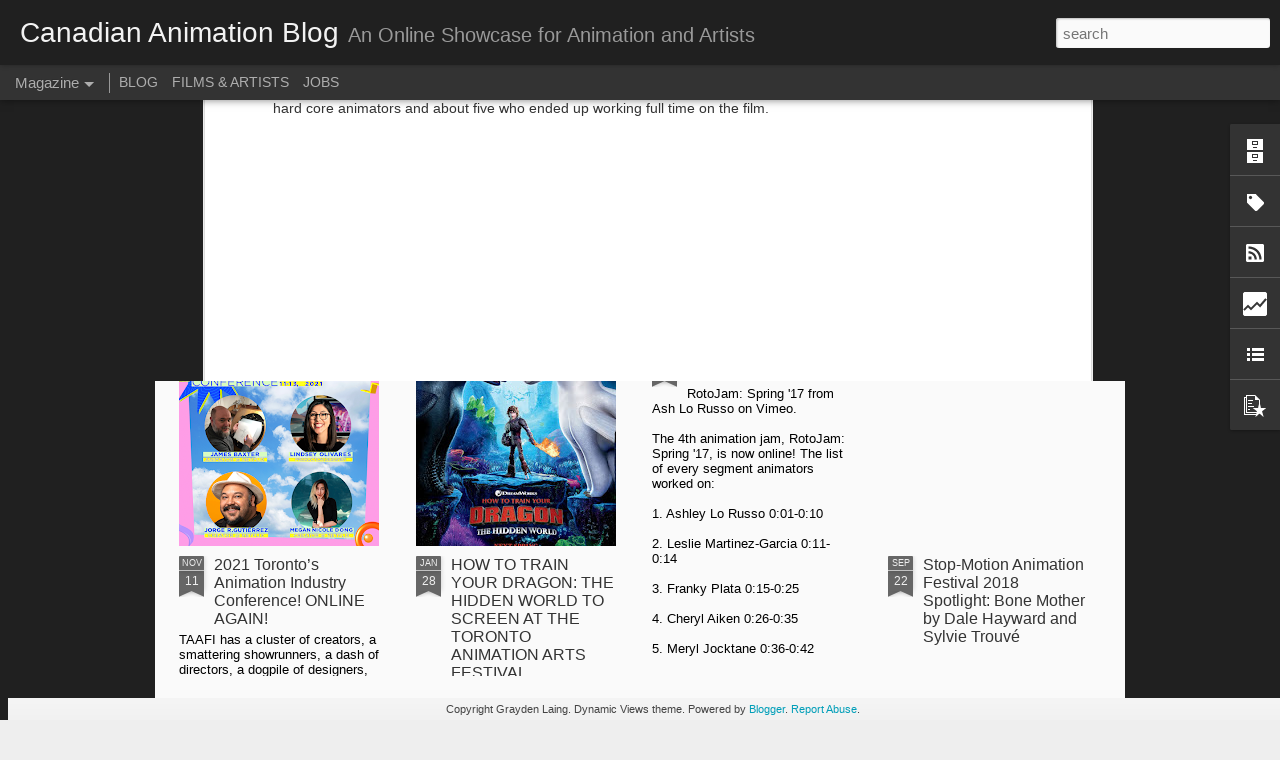

--- FILE ---
content_type: text/html; charset=UTF-8
request_url: https://www.canadiananimationblog.com/b/stats?style=BLACK_TRANSPARENT&timeRange=ALL_TIME&token=APq4FmBaQqrPmPO7PeAhEenOzZ25rggKqA2Z3r8mWssqEpUuLPGSgjb8tk_Lz9bQZ-E4YCf5EW7RnPpoGaIPl6aG9-sYRkAoDQ&v=0&action=initial&widgetId=Stats1&responseType=js
body_size: 19
content:
{"total":1174981,"sparklineOptions":{"backgroundColor":{"fillOpacity":0.1,"fill":"#000000"},"series":[{"areaOpacity":0.3,"color":"#202020"}]},"sparklineData":[[0,9],[1,7],[2,8],[3,11],[4,9],[5,9],[6,46],[7,65],[8,78],[9,75],[10,65],[11,53],[12,53],[13,10],[14,13],[15,12],[16,12],[17,13],[18,38],[19,71],[20,100],[21,93],[22,55],[23,72],[24,85],[25,31],[26,33],[27,20],[28,14],[29,4]],"nextTickMs":400000}

--- FILE ---
content_type: text/html; charset=UTF-8
request_url: https://www.canadiananimationblog.com/b/stats?style=BLACK_TRANSPARENT&timeRange=ALL_TIME&token=APq4FmBer35ZZYkFcobVmj64BqYWVkp7L1Wxr3QpYe4S1k9VTSv3BWqdmGQUwwv6PJ-Bdotvld6lrGdxEoiMlRfYBZtJ7eHi-A&v=0&action=initial&widgetId=Stats1&responseType=js
body_size: 16
content:
{"total":1174981,"sparklineOptions":{"backgroundColor":{"fillOpacity":0.1,"fill":"#000000"},"series":[{"areaOpacity":0.3,"color":"#202020"}]},"sparklineData":[[0,9],[1,7],[2,8],[3,11],[4,9],[5,9],[6,46],[7,65],[8,78],[9,75],[10,65],[11,53],[12,53],[13,10],[14,13],[15,12],[16,12],[17,13],[18,38],[19,71],[20,100],[21,93],[22,55],[23,72],[24,85],[25,31],[26,33],[27,20],[28,14],[29,4]],"nextTickMs":400000}

--- FILE ---
content_type: text/javascript; charset=UTF-8
request_url: https://www.canadiananimationblog.com/?v=0&action=initial&widgetId=Stats1&responseType=js&xssi_token=AOuZoY79jT6naWaKSG1bRtSfzxE5x2CLZw%3A1769570834636
body_size: 50
content:
try {
_WidgetManager._HandleControllerResult('Stats1', 'initial',{'title': 'Total Pageviews', 'showGraphicalCounter': false, 'showAnimatedCounter': false, 'showSparkline': false, 'statsUrl': '//www.canadiananimationblog.com/b/stats?style\x3dBLACK_TRANSPARENT\x26timeRange\x3dALL_TIME\x26token\x3dAPq4FmBaQqrPmPO7PeAhEenOzZ25rggKqA2Z3r8mWssqEpUuLPGSgjb8tk_Lz9bQZ-E4YCf5EW7RnPpoGaIPl6aG9-sYRkAoDQ'});
} catch (e) {
  if (typeof log != 'undefined') {
    log('HandleControllerResult failed: ' + e);
  }
}


--- FILE ---
content_type: text/javascript; charset=UTF-8
request_url: https://www.canadiananimationblog.com/?v=0&action=initial&widgetId=LinkList1&responseType=js&xssi_token=AOuZoY79jT6naWaKSG1bRtSfzxE5x2CLZw%3A1769570834636
body_size: 622
content:
try {
_WidgetManager._HandleControllerResult('LinkList1', 'initial',{'title': 'Animation Links', 'sorting': 'none', 'shownum': -1, 'links': [{'name': 'Canadian Animation Website', 'target': 'http://www.canadiananimation.com/'}, {'name': 'Canadian Animation Twitter', 'target': 'https://twitter.com/Animated_Canada'}, {'name': 'Canadian Animation YouTube', 'target': 'https://www.youtube.com/user/CanadianAnimation'}, {'name': 'Canadian Animation Blog Facebook', 'target': 'https://www.facebook.com/CanadianAnimationBlog'}, {'name': '-Partner Sites-', 'target': 'http://www.canadiananimationblog.com/'}, {'name': 'Canadian Animation Resources', 'target': 'http://www.canadiananimationresources.ca/'}, {'name': '-Additional Links-', 'target': 'http://www.canadiananimation.com'}, {'name': 'NFB Animation', 'target': 'https://www.nfb.ca/channels/animation/'}, {'name': 'Toronto Animated Arts Festival International (TAAFI)', 'target': 'http://taafi.com/'}, {'name': 'Sqwigly Online Animation Magazine', 'target': 'http://www.skwigly.co.uk/'}, {'name': 'Toronto Animated Image Society (TAIS!)', 'target': 'http://tais.ca/'}, {'name': 'Montreal Stop Motion Film Festival (MSMFF)', 'target': 'http://www.stopmotionmontreal.com/index.php/home/'}, {'name': 'Mark Mayerson\x27s Blog - Mayerson on Animation', 'target': 'http://mayersononanimation.blogspot.com/'}, {'name': 'GIRAF Animation Festival', 'target': 'http://www.giraffest.ca/'}, {'name': 'Canimation - The Animated Writers\x27 Blog', 'target': 'http://canimation.wordpress.com/'}, {'name': 'Animation World Network', 'target': 'http://www.awn.com/'}, {'name': 'Quickdraw Animation Society', 'target': 'http://www.quickdrawanimation.ca/'}, {'name': 'Animate Clay', 'target': 'http://www.animateclay.com/'}, {'name': 'Line Boil', 'target': 'http://lineboil.com/'}, {'name': 'Cold Hard Flash', 'target': 'http://www.coldhardflash.com/'}, {'name': 'Canadian Animation Directory', 'target': 'http://www.animationdirectory.ca/'}, {'name': 'Cartoon Brew', 'target': 'http://www.cartoonbrew.com/'}, {'name': 'Charles Wilson\x27s Blog - Smudge Animation', 'target': 'http://smudgeanimation.blogspot.ca/'}, {'name': 'Creamers Film Blog', 'target': 'http://thelongestdayhasanend.blogspot.ca/'}, {'name': 'Drawn', 'target': 'http://blog.drawn.ca/'}, {'name': 'Marc Lougee Online', 'target': 'http://marclougee.com/'}, {'name': 'Nick Cross Animation Blog', 'target': 'http://pyatyletka.blogspot.com/'}, {'name': 'Ottawa International Animation Festival (OIAF)', 'target': 'http://www.animationfestival.ca/'}, {'name': 'Patrick Jenkin\x27s Animation', 'target': 'http://patrickjenkinsanimation.wordpress.com/'}, {'name': 'Pete Emslie\x27s Blog - The Cartoon Cave', 'target': 'http://cartooncave.blogspot.ca/'}, {'name': 'Stop Motion Animation Forum', 'target': 'http://www.stopmotionanimation.com/'}, {'name': 'Waterloo Festival for Animated Cinema', 'target': 'http://www.wfac.ca/'}]});
} catch (e) {
  if (typeof log != 'undefined') {
    log('HandleControllerResult failed: ' + e);
  }
}


--- FILE ---
content_type: text/javascript; charset=UTF-8
request_url: https://www.canadiananimationblog.com/?v=0&action=initial&widgetId=PopularPosts1&responseType=js&xssi_token=AOuZoY79jT6naWaKSG1bRtSfzxE5x2CLZw%3A1769570834636
body_size: 698
content:
try {
_WidgetManager._HandleControllerResult('PopularPosts1', 'initial',{'title': '', 'showSnippets': true, 'showThumbnails': true, 'thumbnailSize': 72, 'showAuthor': false, 'showDate': false, 'posts': [{'id': '1159721312506819614', 'title': 'INTERVIEWS - Brett Jubinville talks \x22Super Science Friends\x22', 'href': 'https://www.canadiananimationblog.com/2014/12/interview-brett-jubinville-talks-super.html', 'snippet': '     On November 24th I got a chance to talk with Brett Jubinville  about his show, Super Science Friends, which is being produced at Tinman...', 'thumbnail': 'https://blogger.googleusercontent.com/img/b/R29vZ2xl/AVvXsEiVPrwfzTZDcauOaBKeiFVGdcklkEXOpM59CMFnGgvYWF-S2kzYctOqJCozJxOu3suTYBuacDGzMiibY3m1SaIXbWGTIy8vX1P1idj09wDsfKr09G7zxFo0XoNW_5Xs_YKTa9-dly6130g/s72-c/Interview-super-science-friends-brett-jubinville.jpg', 'featuredImage': 'https://blogger.googleusercontent.com/img/b/R29vZ2xl/AVvXsEiVPrwfzTZDcauOaBKeiFVGdcklkEXOpM59CMFnGgvYWF-S2kzYctOqJCozJxOu3suTYBuacDGzMiibY3m1SaIXbWGTIy8vX1P1idj09wDsfKr09G7zxFo0XoNW_5Xs_YKTa9-dly6130g/s640/Interview-super-science-friends-brett-jubinville.jpg'}, {'id': '2343245892001018819', 'title': 'Super Simple Learning Teams Up with Tinman Creative Studios to Produce a Wide Range of Pre-School Series Content', 'href': 'https://www.canadiananimationblog.com/2015/01/super-simple-learning-teams-up-with.html', 'snippet': '  Super Simple Learning, creators of the popular Super Simple Songs YouTube  kids channel focusing on \xa0music, learning, and entertainment, i...', 'thumbnail': 'https://blogger.googleusercontent.com/img/b/R29vZ2xl/AVvXsEgXa3xeTgzkTEap0c0xjri_slsdQzoNUa9lQ_tzvfC12vVNoiE7JknZ1so9c459ran6gH3-jAoVMwEtlh3VjYJbIp8f-cIev_k-I0shVNtsPaF0t1Y14yO8cOXzhxkHygdxxpDODUzQ2iY/s72-c/Super+Simple+Learning-Tinman+Creative.jpeg', 'featuredImage': 'https://blogger.googleusercontent.com/img/b/R29vZ2xl/AVvXsEgXa3xeTgzkTEap0c0xjri_slsdQzoNUa9lQ_tzvfC12vVNoiE7JknZ1so9c459ran6gH3-jAoVMwEtlh3VjYJbIp8f-cIev_k-I0shVNtsPaF0t1Y14yO8cOXzhxkHygdxxpDODUzQ2iY/s1600/Super+Simple+Learning-Tinman+Creative.jpeg'}, {'id': '4585594542828694675', 'title': 'Test', 'href': 'https://www.canadiananimationblog.com/2023/07/test.html', 'snippet': '\xa0  '}]});
} catch (e) {
  if (typeof log != 'undefined') {
    log('HandleControllerResult failed: ' + e);
  }
}


--- FILE ---
content_type: text/javascript; charset=UTF-8
request_url: https://www.canadiananimationblog.com/?v=0&action=initial&widgetId=Stats1&responseType=js&xssi_token=AOuZoY79jT6naWaKSG1bRtSfzxE5x2CLZw%3A1769570834636
body_size: 48
content:
try {
_WidgetManager._HandleControllerResult('Stats1', 'initial',{'title': 'Total Pageviews', 'showGraphicalCounter': false, 'showAnimatedCounter': false, 'showSparkline': false, 'statsUrl': '//www.canadiananimationblog.com/b/stats?style\x3dBLACK_TRANSPARENT\x26timeRange\x3dALL_TIME\x26token\x3dAPq4FmBer35ZZYkFcobVmj64BqYWVkp7L1Wxr3QpYe4S1k9VTSv3BWqdmGQUwwv6PJ-Bdotvld6lrGdxEoiMlRfYBZtJ7eHi-A'});
} catch (e) {
  if (typeof log != 'undefined') {
    log('HandleControllerResult failed: ' + e);
  }
}
